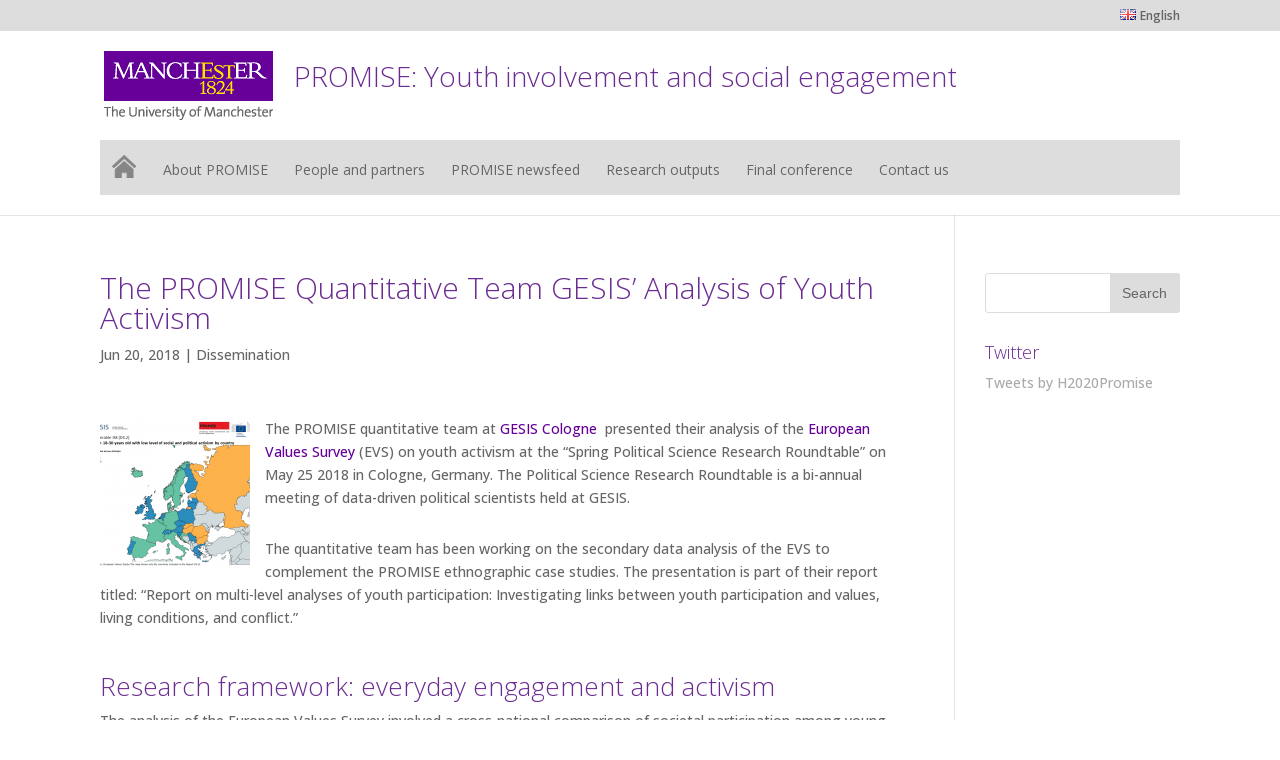

--- FILE ---
content_type: text/html; charset=UTF-8
request_url: http://www.promise.manchester.ac.uk/en/the-promise-quantitative-team-gesis-analysis-of-youth-activism/
body_size: 15306
content:
<!DOCTYPE html>
<!--[if IE 6]>
<html id="ie6" lang="en-GB">
<![endif]-->
<!--[if IE 7]>
<html id="ie7" lang="en-GB">
<![endif]-->
<!--[if IE 8]>
<html id="ie8" lang="en-GB">
<![endif]-->
<!--[if !(IE 6) | !(IE 7) | !(IE 8)  ]><!-->
<html lang="en-GB">
<!--<![endif]-->
<head>
	<meta charset="UTF-8" />
	<title>The PROMISE Quantitative Team GESIS’ Analysis of Youth Activism - PROMISE: Youth involvement and social engagement</title>
			
	<meta http-equiv="X-UA-Compatible" content="IE=edge">
	<link rel="pingback" href="http://www.promise.manchester.ac.uk/xmlrpc.php" />

		<!--[if lt IE 9]>
	<script src="http://www.promise.manchester.ac.uk/wp-content/themes/Divi/js/html5.js" type="text/javascript"></script>
	<![endif]-->

	<script type="text/javascript">
		document.documentElement.className = 'js';
	</script>

	<meta name='robots' content='index, follow, max-image-preview:large, max-snippet:-1, max-video-preview:-1' />

	<!-- This site is optimized with the Yoast SEO plugin v26.7 - https://yoast.com/wordpress/plugins/seo/ -->
	<title>The PROMISE Quantitative Team GESIS’ Analysis of Youth Activism - PROMISE: Youth involvement and social engagement</title>
	<link rel="canonical" href="https://www.promise.manchester.ac.uk/en/the-promise-quantitative-team-gesis-analysis-of-youth-activism/" />
	<meta property="og:locale" content="en_GB" />
	<meta property="og:type" content="article" />
	<meta property="og:title" content="The PROMISE Quantitative Team GESIS’ Analysis of Youth Activism - PROMISE: Youth involvement and social engagement" />
	<meta property="og:description" content="The PROMISE quantitative team at GESIS Cologne  presented their analysis of the European Values Survey (EVS) on youth activism at the “Spring Political Science Research Roundtable” on May 25 2018 in Cologne, Germany. The Political Science Research Roundtable is a bi-annual meeting of data-driven political scientists held at GESIS. The quantitative team has been working on [&hellip;]" />
	<meta property="og:url" content="https://www.promise.manchester.ac.uk/en/the-promise-quantitative-team-gesis-analysis-of-youth-activism/" />
	<meta property="og:site_name" content="PROMISE: Youth involvement and social engagement" />
	<meta property="article:published_time" content="2018-06-20T11:19:19+00:00" />
	<meta property="og:image" content="http://www.promise.manchester.ac.uk/wp-content/uploads/2018/06/Gesis-youth-activism-EVS-map-150x150.png" />
	<meta name="author" content="Necla Acik" />
	<meta name="twitter:card" content="summary_large_image" />
	<meta name="twitter:label1" content="Written by" />
	<meta name="twitter:data1" content="Necla Acik" />
	<meta name="twitter:label2" content="Estimated reading time" />
	<meta name="twitter:data2" content="2 minutes" />
	<script type="application/ld+json" class="yoast-schema-graph">{"@context":"https://schema.org","@graph":[{"@type":"Article","@id":"https://www.promise.manchester.ac.uk/en/the-promise-quantitative-team-gesis-analysis-of-youth-activism/#article","isPartOf":{"@id":"https://www.promise.manchester.ac.uk/en/the-promise-quantitative-team-gesis-analysis-of-youth-activism/"},"author":{"name":"Necla Acik","@id":"https://www.promise.manchester.ac.uk/en/home-page/#/schema/person/268d444557684668e968574358e16dde"},"headline":"The PROMISE Quantitative Team GESIS’ Analysis of Youth Activism","datePublished":"2018-06-20T11:19:19+00:00","mainEntityOfPage":{"@id":"https://www.promise.manchester.ac.uk/en/the-promise-quantitative-team-gesis-analysis-of-youth-activism/"},"wordCount":455,"image":{"@id":"https://www.promise.manchester.ac.uk/en/the-promise-quantitative-team-gesis-analysis-of-youth-activism/#primaryimage"},"thumbnailUrl":"https://www.promise.manchester.ac.uk/wp-content/uploads/2018/06/Gesis-youth-activism-EVS-map-150x150.png","keywords":["Dissemination","European Values Survey","EVS","GESIS","Horizon2020","Quantitative","youth activism","Youth engagement"],"articleSection":["Dissemination"],"inLanguage":"en-GB"},{"@type":"WebPage","@id":"https://www.promise.manchester.ac.uk/en/the-promise-quantitative-team-gesis-analysis-of-youth-activism/","url":"https://www.promise.manchester.ac.uk/en/the-promise-quantitative-team-gesis-analysis-of-youth-activism/","name":"The PROMISE Quantitative Team GESIS’ Analysis of Youth Activism - PROMISE: Youth involvement and social engagement","isPartOf":{"@id":"https://www.promise.manchester.ac.uk/en/home-page/#website"},"primaryImageOfPage":{"@id":"https://www.promise.manchester.ac.uk/en/the-promise-quantitative-team-gesis-analysis-of-youth-activism/#primaryimage"},"image":{"@id":"https://www.promise.manchester.ac.uk/en/the-promise-quantitative-team-gesis-analysis-of-youth-activism/#primaryimage"},"thumbnailUrl":"https://www.promise.manchester.ac.uk/wp-content/uploads/2018/06/Gesis-youth-activism-EVS-map-150x150.png","datePublished":"2018-06-20T11:19:19+00:00","author":{"@id":"https://www.promise.manchester.ac.uk/en/home-page/#/schema/person/268d444557684668e968574358e16dde"},"breadcrumb":{"@id":"https://www.promise.manchester.ac.uk/en/the-promise-quantitative-team-gesis-analysis-of-youth-activism/#breadcrumb"},"inLanguage":"en-GB","potentialAction":[{"@type":"ReadAction","target":["https://www.promise.manchester.ac.uk/en/the-promise-quantitative-team-gesis-analysis-of-youth-activism/"]}]},{"@type":"ImageObject","inLanguage":"en-GB","@id":"https://www.promise.manchester.ac.uk/en/the-promise-quantitative-team-gesis-analysis-of-youth-activism/#primaryimage","url":"https://www.promise.manchester.ac.uk/wp-content/uploads/2018/06/Gesis-youth-activism-EVS-map-150x150.png","contentUrl":"https://www.promise.manchester.ac.uk/wp-content/uploads/2018/06/Gesis-youth-activism-EVS-map-150x150.png"},{"@type":"BreadcrumbList","@id":"https://www.promise.manchester.ac.uk/en/the-promise-quantitative-team-gesis-analysis-of-youth-activism/#breadcrumb","itemListElement":[{"@type":"ListItem","position":1,"name":"Home","item":"https://www.promise.manchester.ac.uk/en/home-page/"},{"@type":"ListItem","position":2,"name":"The PROMISE Quantitative Team GESIS’ Analysis of Youth Activism"}]},{"@type":"WebSite","@id":"https://www.promise.manchester.ac.uk/en/home-page/#website","url":"https://www.promise.manchester.ac.uk/en/home-page/","name":"PROMISE: Youth involvement and social engagement","description":"","potentialAction":[{"@type":"SearchAction","target":{"@type":"EntryPoint","urlTemplate":"https://www.promise.manchester.ac.uk/en/home-page/?s={search_term_string}"},"query-input":{"@type":"PropertyValueSpecification","valueRequired":true,"valueName":"search_term_string"}}],"inLanguage":"en-GB"},{"@type":"Person","@id":"https://www.promise.manchester.ac.uk/en/home-page/#/schema/person/268d444557684668e968574358e16dde","name":"Necla Acik","image":{"@type":"ImageObject","inLanguage":"en-GB","@id":"https://www.promise.manchester.ac.uk/en/home-page/#/schema/person/image/","url":"https://secure.gravatar.com/avatar/30d1f09c0521673aed4737455a6579e4a0c7e7670fcfbc78214a4efb85e2dfe7?s=96&d=mm&r=g","contentUrl":"https://secure.gravatar.com/avatar/30d1f09c0521673aed4737455a6579e4a0c7e7670fcfbc78214a4efb85e2dfe7?s=96&d=mm&r=g","caption":"Necla Acik"},"url":"https://www.promise.manchester.ac.uk/en/author/msrafna2/"}]}</script>
	<!-- / Yoast SEO plugin. -->


<link rel='dns-prefetch' href='//secure.gravatar.com' />
<link rel='dns-prefetch' href='//stats.wp.com' />
<link rel='dns-prefetch' href='//fonts.googleapis.com' />
<link rel='dns-prefetch' href='//v0.wordpress.com' />
<link rel="alternate" type="application/rss+xml" title="PROMISE: Youth involvement and social engagement &raquo; Feed" href="https://www.promise.manchester.ac.uk/en/feed/" />
<link rel="alternate" type="application/rss+xml" title="PROMISE: Youth involvement and social engagement &raquo; Comments Feed" href="https://www.promise.manchester.ac.uk/en/comments/feed/" />
<link rel="alternate" type="application/rss+xml" title="PROMISE: Youth involvement and social engagement &raquo; The PROMISE Quantitative Team GESIS’ Analysis of Youth Activism Comments Feed" href="https://www.promise.manchester.ac.uk/en/the-promise-quantitative-team-gesis-analysis-of-youth-activism/feed/" />
<link rel="alternate" title="oEmbed (JSON)" type="application/json+oembed" href="https://www.promise.manchester.ac.uk/wp-json/oembed/1.0/embed?url=https%3A%2F%2Fwww.promise.manchester.ac.uk%2Fen%2Fthe-promise-quantitative-team-gesis-analysis-of-youth-activism%2F&#038;lang=en" />
<link rel="alternate" title="oEmbed (XML)" type="text/xml+oembed" href="https://www.promise.manchester.ac.uk/wp-json/oembed/1.0/embed?url=https%3A%2F%2Fwww.promise.manchester.ac.uk%2Fen%2Fthe-promise-quantitative-team-gesis-analysis-of-youth-activism%2F&#038;format=xml&#038;lang=en" />
		<!-- This site uses the Google Analytics by MonsterInsights plugin v9.11.1 - Using Analytics tracking - https://www.monsterinsights.com/ -->
		<!-- Note: MonsterInsights is not currently configured on this site. The site owner needs to authenticate with Google Analytics in the MonsterInsights settings panel. -->
					<!-- No tracking code set -->
				<!-- / Google Analytics by MonsterInsights -->
		<meta content="Divi UoM V3.1 v.1.1" name="generator"/><style id='wp-img-auto-sizes-contain-inline-css' type='text/css'>
img:is([sizes=auto i],[sizes^="auto," i]){contain-intrinsic-size:3000px 1500px}
/*# sourceURL=wp-img-auto-sizes-contain-inline-css */
</style>
<link rel='stylesheet' id='twb-open-sans-css' href='https://fonts.googleapis.com/css?family=Open+Sans%3A300%2C400%2C500%2C600%2C700%2C800&#038;display=swap&#038;ver=f86769dd447d13284e06816c497c3f88' type='text/css' media='all' />
<link rel='stylesheet' id='twb-global-css' href='http://www.promise.manchester.ac.uk/wp-content/plugins/wd-instagram-feed/booster/assets/css/global.css?ver=1.0.0' type='text/css' media='all' />
<style id='wp-emoji-styles-inline-css' type='text/css'>

	img.wp-smiley, img.emoji {
		display: inline !important;
		border: none !important;
		box-shadow: none !important;
		height: 1em !important;
		width: 1em !important;
		margin: 0 0.07em !important;
		vertical-align: -0.1em !important;
		background: none !important;
		padding: 0 !important;
	}
/*# sourceURL=wp-emoji-styles-inline-css */
</style>
<style id='wp-block-library-inline-css' type='text/css'>
:root{--wp-block-synced-color:#7a00df;--wp-block-synced-color--rgb:122,0,223;--wp-bound-block-color:var(--wp-block-synced-color);--wp-editor-canvas-background:#ddd;--wp-admin-theme-color:#007cba;--wp-admin-theme-color--rgb:0,124,186;--wp-admin-theme-color-darker-10:#006ba1;--wp-admin-theme-color-darker-10--rgb:0,107,160.5;--wp-admin-theme-color-darker-20:#005a87;--wp-admin-theme-color-darker-20--rgb:0,90,135;--wp-admin-border-width-focus:2px}@media (min-resolution:192dpi){:root{--wp-admin-border-width-focus:1.5px}}.wp-element-button{cursor:pointer}:root .has-very-light-gray-background-color{background-color:#eee}:root .has-very-dark-gray-background-color{background-color:#313131}:root .has-very-light-gray-color{color:#eee}:root .has-very-dark-gray-color{color:#313131}:root .has-vivid-green-cyan-to-vivid-cyan-blue-gradient-background{background:linear-gradient(135deg,#00d084,#0693e3)}:root .has-purple-crush-gradient-background{background:linear-gradient(135deg,#34e2e4,#4721fb 50%,#ab1dfe)}:root .has-hazy-dawn-gradient-background{background:linear-gradient(135deg,#faaca8,#dad0ec)}:root .has-subdued-olive-gradient-background{background:linear-gradient(135deg,#fafae1,#67a671)}:root .has-atomic-cream-gradient-background{background:linear-gradient(135deg,#fdd79a,#004a59)}:root .has-nightshade-gradient-background{background:linear-gradient(135deg,#330968,#31cdcf)}:root .has-midnight-gradient-background{background:linear-gradient(135deg,#020381,#2874fc)}:root{--wp--preset--font-size--normal:16px;--wp--preset--font-size--huge:42px}.has-regular-font-size{font-size:1em}.has-larger-font-size{font-size:2.625em}.has-normal-font-size{font-size:var(--wp--preset--font-size--normal)}.has-huge-font-size{font-size:var(--wp--preset--font-size--huge)}.has-text-align-center{text-align:center}.has-text-align-left{text-align:left}.has-text-align-right{text-align:right}.has-fit-text{white-space:nowrap!important}#end-resizable-editor-section{display:none}.aligncenter{clear:both}.items-justified-left{justify-content:flex-start}.items-justified-center{justify-content:center}.items-justified-right{justify-content:flex-end}.items-justified-space-between{justify-content:space-between}.screen-reader-text{border:0;clip-path:inset(50%);height:1px;margin:-1px;overflow:hidden;padding:0;position:absolute;width:1px;word-wrap:normal!important}.screen-reader-text:focus{background-color:#ddd;clip-path:none;color:#444;display:block;font-size:1em;height:auto;left:5px;line-height:normal;padding:15px 23px 14px;text-decoration:none;top:5px;width:auto;z-index:100000}html :where(.has-border-color){border-style:solid}html :where([style*=border-top-color]){border-top-style:solid}html :where([style*=border-right-color]){border-right-style:solid}html :where([style*=border-bottom-color]){border-bottom-style:solid}html :where([style*=border-left-color]){border-left-style:solid}html :where([style*=border-width]){border-style:solid}html :where([style*=border-top-width]){border-top-style:solid}html :where([style*=border-right-width]){border-right-style:solid}html :where([style*=border-bottom-width]){border-bottom-style:solid}html :where([style*=border-left-width]){border-left-style:solid}html :where(img[class*=wp-image-]){height:auto;max-width:100%}:where(figure){margin:0 0 1em}html :where(.is-position-sticky){--wp-admin--admin-bar--position-offset:var(--wp-admin--admin-bar--height,0px)}@media screen and (max-width:600px){html :where(.is-position-sticky){--wp-admin--admin-bar--position-offset:0px}}

/*# sourceURL=wp-block-library-inline-css */
</style><style id='global-styles-inline-css' type='text/css'>
:root{--wp--preset--aspect-ratio--square: 1;--wp--preset--aspect-ratio--4-3: 4/3;--wp--preset--aspect-ratio--3-4: 3/4;--wp--preset--aspect-ratio--3-2: 3/2;--wp--preset--aspect-ratio--2-3: 2/3;--wp--preset--aspect-ratio--16-9: 16/9;--wp--preset--aspect-ratio--9-16: 9/16;--wp--preset--color--black: #000000;--wp--preset--color--cyan-bluish-gray: #abb8c3;--wp--preset--color--white: #ffffff;--wp--preset--color--pale-pink: #f78da7;--wp--preset--color--vivid-red: #cf2e2e;--wp--preset--color--luminous-vivid-orange: #ff6900;--wp--preset--color--luminous-vivid-amber: #fcb900;--wp--preset--color--light-green-cyan: #7bdcb5;--wp--preset--color--vivid-green-cyan: #00d084;--wp--preset--color--pale-cyan-blue: #8ed1fc;--wp--preset--color--vivid-cyan-blue: #0693e3;--wp--preset--color--vivid-purple: #9b51e0;--wp--preset--gradient--vivid-cyan-blue-to-vivid-purple: linear-gradient(135deg,rgb(6,147,227) 0%,rgb(155,81,224) 100%);--wp--preset--gradient--light-green-cyan-to-vivid-green-cyan: linear-gradient(135deg,rgb(122,220,180) 0%,rgb(0,208,130) 100%);--wp--preset--gradient--luminous-vivid-amber-to-luminous-vivid-orange: linear-gradient(135deg,rgb(252,185,0) 0%,rgb(255,105,0) 100%);--wp--preset--gradient--luminous-vivid-orange-to-vivid-red: linear-gradient(135deg,rgb(255,105,0) 0%,rgb(207,46,46) 100%);--wp--preset--gradient--very-light-gray-to-cyan-bluish-gray: linear-gradient(135deg,rgb(238,238,238) 0%,rgb(169,184,195) 100%);--wp--preset--gradient--cool-to-warm-spectrum: linear-gradient(135deg,rgb(74,234,220) 0%,rgb(151,120,209) 20%,rgb(207,42,186) 40%,rgb(238,44,130) 60%,rgb(251,105,98) 80%,rgb(254,248,76) 100%);--wp--preset--gradient--blush-light-purple: linear-gradient(135deg,rgb(255,206,236) 0%,rgb(152,150,240) 100%);--wp--preset--gradient--blush-bordeaux: linear-gradient(135deg,rgb(254,205,165) 0%,rgb(254,45,45) 50%,rgb(107,0,62) 100%);--wp--preset--gradient--luminous-dusk: linear-gradient(135deg,rgb(255,203,112) 0%,rgb(199,81,192) 50%,rgb(65,88,208) 100%);--wp--preset--gradient--pale-ocean: linear-gradient(135deg,rgb(255,245,203) 0%,rgb(182,227,212) 50%,rgb(51,167,181) 100%);--wp--preset--gradient--electric-grass: linear-gradient(135deg,rgb(202,248,128) 0%,rgb(113,206,126) 100%);--wp--preset--gradient--midnight: linear-gradient(135deg,rgb(2,3,129) 0%,rgb(40,116,252) 100%);--wp--preset--font-size--small: 13px;--wp--preset--font-size--medium: 20px;--wp--preset--font-size--large: 36px;--wp--preset--font-size--x-large: 42px;--wp--preset--spacing--20: 0.44rem;--wp--preset--spacing--30: 0.67rem;--wp--preset--spacing--40: 1rem;--wp--preset--spacing--50: 1.5rem;--wp--preset--spacing--60: 2.25rem;--wp--preset--spacing--70: 3.38rem;--wp--preset--spacing--80: 5.06rem;--wp--preset--shadow--natural: 6px 6px 9px rgba(0, 0, 0, 0.2);--wp--preset--shadow--deep: 12px 12px 50px rgba(0, 0, 0, 0.4);--wp--preset--shadow--sharp: 6px 6px 0px rgba(0, 0, 0, 0.2);--wp--preset--shadow--outlined: 6px 6px 0px -3px rgb(255, 255, 255), 6px 6px rgb(0, 0, 0);--wp--preset--shadow--crisp: 6px 6px 0px rgb(0, 0, 0);}:where(.is-layout-flex){gap: 0.5em;}:where(.is-layout-grid){gap: 0.5em;}body .is-layout-flex{display: flex;}.is-layout-flex{flex-wrap: wrap;align-items: center;}.is-layout-flex > :is(*, div){margin: 0;}body .is-layout-grid{display: grid;}.is-layout-grid > :is(*, div){margin: 0;}:where(.wp-block-columns.is-layout-flex){gap: 2em;}:where(.wp-block-columns.is-layout-grid){gap: 2em;}:where(.wp-block-post-template.is-layout-flex){gap: 1.25em;}:where(.wp-block-post-template.is-layout-grid){gap: 1.25em;}.has-black-color{color: var(--wp--preset--color--black) !important;}.has-cyan-bluish-gray-color{color: var(--wp--preset--color--cyan-bluish-gray) !important;}.has-white-color{color: var(--wp--preset--color--white) !important;}.has-pale-pink-color{color: var(--wp--preset--color--pale-pink) !important;}.has-vivid-red-color{color: var(--wp--preset--color--vivid-red) !important;}.has-luminous-vivid-orange-color{color: var(--wp--preset--color--luminous-vivid-orange) !important;}.has-luminous-vivid-amber-color{color: var(--wp--preset--color--luminous-vivid-amber) !important;}.has-light-green-cyan-color{color: var(--wp--preset--color--light-green-cyan) !important;}.has-vivid-green-cyan-color{color: var(--wp--preset--color--vivid-green-cyan) !important;}.has-pale-cyan-blue-color{color: var(--wp--preset--color--pale-cyan-blue) !important;}.has-vivid-cyan-blue-color{color: var(--wp--preset--color--vivid-cyan-blue) !important;}.has-vivid-purple-color{color: var(--wp--preset--color--vivid-purple) !important;}.has-black-background-color{background-color: var(--wp--preset--color--black) !important;}.has-cyan-bluish-gray-background-color{background-color: var(--wp--preset--color--cyan-bluish-gray) !important;}.has-white-background-color{background-color: var(--wp--preset--color--white) !important;}.has-pale-pink-background-color{background-color: var(--wp--preset--color--pale-pink) !important;}.has-vivid-red-background-color{background-color: var(--wp--preset--color--vivid-red) !important;}.has-luminous-vivid-orange-background-color{background-color: var(--wp--preset--color--luminous-vivid-orange) !important;}.has-luminous-vivid-amber-background-color{background-color: var(--wp--preset--color--luminous-vivid-amber) !important;}.has-light-green-cyan-background-color{background-color: var(--wp--preset--color--light-green-cyan) !important;}.has-vivid-green-cyan-background-color{background-color: var(--wp--preset--color--vivid-green-cyan) !important;}.has-pale-cyan-blue-background-color{background-color: var(--wp--preset--color--pale-cyan-blue) !important;}.has-vivid-cyan-blue-background-color{background-color: var(--wp--preset--color--vivid-cyan-blue) !important;}.has-vivid-purple-background-color{background-color: var(--wp--preset--color--vivid-purple) !important;}.has-black-border-color{border-color: var(--wp--preset--color--black) !important;}.has-cyan-bluish-gray-border-color{border-color: var(--wp--preset--color--cyan-bluish-gray) !important;}.has-white-border-color{border-color: var(--wp--preset--color--white) !important;}.has-pale-pink-border-color{border-color: var(--wp--preset--color--pale-pink) !important;}.has-vivid-red-border-color{border-color: var(--wp--preset--color--vivid-red) !important;}.has-luminous-vivid-orange-border-color{border-color: var(--wp--preset--color--luminous-vivid-orange) !important;}.has-luminous-vivid-amber-border-color{border-color: var(--wp--preset--color--luminous-vivid-amber) !important;}.has-light-green-cyan-border-color{border-color: var(--wp--preset--color--light-green-cyan) !important;}.has-vivid-green-cyan-border-color{border-color: var(--wp--preset--color--vivid-green-cyan) !important;}.has-pale-cyan-blue-border-color{border-color: var(--wp--preset--color--pale-cyan-blue) !important;}.has-vivid-cyan-blue-border-color{border-color: var(--wp--preset--color--vivid-cyan-blue) !important;}.has-vivid-purple-border-color{border-color: var(--wp--preset--color--vivid-purple) !important;}.has-vivid-cyan-blue-to-vivid-purple-gradient-background{background: var(--wp--preset--gradient--vivid-cyan-blue-to-vivid-purple) !important;}.has-light-green-cyan-to-vivid-green-cyan-gradient-background{background: var(--wp--preset--gradient--light-green-cyan-to-vivid-green-cyan) !important;}.has-luminous-vivid-amber-to-luminous-vivid-orange-gradient-background{background: var(--wp--preset--gradient--luminous-vivid-amber-to-luminous-vivid-orange) !important;}.has-luminous-vivid-orange-to-vivid-red-gradient-background{background: var(--wp--preset--gradient--luminous-vivid-orange-to-vivid-red) !important;}.has-very-light-gray-to-cyan-bluish-gray-gradient-background{background: var(--wp--preset--gradient--very-light-gray-to-cyan-bluish-gray) !important;}.has-cool-to-warm-spectrum-gradient-background{background: var(--wp--preset--gradient--cool-to-warm-spectrum) !important;}.has-blush-light-purple-gradient-background{background: var(--wp--preset--gradient--blush-light-purple) !important;}.has-blush-bordeaux-gradient-background{background: var(--wp--preset--gradient--blush-bordeaux) !important;}.has-luminous-dusk-gradient-background{background: var(--wp--preset--gradient--luminous-dusk) !important;}.has-pale-ocean-gradient-background{background: var(--wp--preset--gradient--pale-ocean) !important;}.has-electric-grass-gradient-background{background: var(--wp--preset--gradient--electric-grass) !important;}.has-midnight-gradient-background{background: var(--wp--preset--gradient--midnight) !important;}.has-small-font-size{font-size: var(--wp--preset--font-size--small) !important;}.has-medium-font-size{font-size: var(--wp--preset--font-size--medium) !important;}.has-large-font-size{font-size: var(--wp--preset--font-size--large) !important;}.has-x-large-font-size{font-size: var(--wp--preset--font-size--x-large) !important;}
/*# sourceURL=global-styles-inline-css */
</style>

<style id='classic-theme-styles-inline-css' type='text/css'>
/*! This file is auto-generated */
.wp-block-button__link{color:#fff;background-color:#32373c;border-radius:9999px;box-shadow:none;text-decoration:none;padding:calc(.667em + 2px) calc(1.333em + 2px);font-size:1.125em}.wp-block-file__button{background:#32373c;color:#fff;text-decoration:none}
/*# sourceURL=/wp-includes/css/classic-themes.min.css */
</style>
<link rel='stylesheet' id='divi-parent-style-css' href='http://www.promise.manchester.ac.uk/wp-content/themes/Divi/style.css?ver=f86769dd447d13284e06816c497c3f88' type='text/css' media='all' />
<link rel='stylesheet' id='divi-fonts-css' href='http://fonts.googleapis.com/css?family=Open+Sans:300italic,400italic,600italic,700italic,800italic,400,300,600,700,800&#038;subset=latin,latin-ext' type='text/css' media='all' />
<link rel='stylesheet' id='divi-style-css' href='http://www.promise.manchester.ac.uk/wp-content/themes/divi-uom-v3.1/style.css?ver=3.0.47' type='text/css' media='all' />
<link rel='stylesheet' id='et-shortcodes-css-css' href='http://www.promise.manchester.ac.uk/wp-content/themes/Divi/epanel/shortcodes/css/shortcodes.css?ver=3.0.47' type='text/css' media='all' />
<link rel='stylesheet' id='et-shortcodes-responsive-css-css' href='http://www.promise.manchester.ac.uk/wp-content/themes/Divi/epanel/shortcodes/css/shortcodes_responsive.css?ver=3.0.47' type='text/css' media='all' />
<link rel='stylesheet' id='magnific-popup-css' href='http://www.promise.manchester.ac.uk/wp-content/themes/Divi/includes/builder/styles/magnific_popup.css?ver=3.0.47' type='text/css' media='all' />
<script type="text/javascript" src="http://www.promise.manchester.ac.uk/wp-includes/js/jquery/jquery.min.js?ver=3.7.1" id="jquery-core-js"></script>
<script type="text/javascript" src="http://www.promise.manchester.ac.uk/wp-includes/js/jquery/jquery-migrate.min.js?ver=3.4.1" id="jquery-migrate-js"></script>
<script type="text/javascript" src="http://www.promise.manchester.ac.uk/wp-content/plugins/wd-instagram-feed/booster/assets/js/circle-progress.js?ver=1.2.2" id="twb-circle-js"></script>
<script type="text/javascript" id="twb-global-js-extra">
/* <![CDATA[ */
var twb = {"nonce":"b134542292","ajax_url":"https://www.promise.manchester.ac.uk/wp-admin/admin-ajax.php","plugin_url":"http://www.promise.manchester.ac.uk/wp-content/plugins/wd-instagram-feed/booster","href":"https://www.promise.manchester.ac.uk/wp-admin/admin.php?page=twb_instagram-feed"};
var twb = {"nonce":"b134542292","ajax_url":"https://www.promise.manchester.ac.uk/wp-admin/admin-ajax.php","plugin_url":"http://www.promise.manchester.ac.uk/wp-content/plugins/wd-instagram-feed/booster","href":"https://www.promise.manchester.ac.uk/wp-admin/admin.php?page=twb_instagram-feed"};
//# sourceURL=twb-global-js-extra
/* ]]> */
</script>
<script type="text/javascript" src="http://www.promise.manchester.ac.uk/wp-content/plugins/wd-instagram-feed/booster/assets/js/global.js?ver=1.0.0" id="twb-global-js"></script>
<link rel="https://api.w.org/" href="https://www.promise.manchester.ac.uk/wp-json/" /><link rel="alternate" title="JSON" type="application/json" href="https://www.promise.manchester.ac.uk/wp-json/wp/v2/posts/1262" /><link rel="EditURI" type="application/rsd+xml" title="RSD" href="https://www.promise.manchester.ac.uk/xmlrpc.php?rsd" />

<link rel='shortlink' href='https://wp.me/p7Lnr2-km' />
	<style>img#wpstats{display:none}</style>
		<!-- Google Tag Manager -->
<script>(function(w,d,s,l,i){w[l]=w[l]||[];w[l].push({'gtm.start':
new Date().getTime(),event:'gtm.js'});var f=d.getElementsByTagName(s)[0],
j=d.createElement(s),dl=l!='dataLayer'?'&l='+l:'';j.async=true;j.src=
'https://www.googletagmanager.com/gtm.js?id='+i+dl;f.parentNode.insertBefore(j,f);
})(window,document,'script','dataLayer','GTM-ML45FLF');</script>
<!-- End Google Tag Manager -->


<meta name="google-site-verification" content="sF_vwJAxPGSsqmc7cKFFyDplYsqpLbq5FIb5wkjtstA" /><meta name="viewport" content="width=device-width, initial-scale=1.0, maximum-scale=1.0, user-scalable=0" />		<style id="theme-customizer-css">
																	a { color: #660099; }
											.nav li ul { border-color: #ffffff; }
							#top-header, #et-secondary-nav li ul { background-color: #dddddd; }
							#et-secondary-nav li ul { background-color: #ffffff; }
						#top-header, #top-header a { color: #666666; }
									.et_header_style_centered .mobile_nav .select_page, .et_header_style_split .mobile_nav .select_page, .et_nav_text_color_light #top-menu > li > a, .et_nav_text_color_dark #top-menu > li > a, #top-menu a, .et_mobile_menu li a, .et_nav_text_color_light .et_mobile_menu li a, .et_nav_text_color_dark .et_mobile_menu li a, #et_search_icon:before, .et_search_form_container input, span.et_close_search_field:after, #et-top-navigation .et-cart-info { color: #666666; }
			.et_search_form_container input::-moz-placeholder { color: #666666; }
			.et_search_form_container input::-webkit-input-placeholder { color: #666666; }
			.et_search_form_container input:-ms-input-placeholder { color: #666666; }
								
		
					#top-menu li.current-menu-ancestor > a, #top-menu li.current-menu-item > a,
			.et_color_scheme_red #top-menu li.current-menu-ancestor > a, .et_color_scheme_red #top-menu li.current-menu-item > a,
			.et_color_scheme_pink #top-menu li.current-menu-ancestor > a, .et_color_scheme_pink #top-menu li.current-menu-item > a,
			.et_color_scheme_orange #top-menu li.current-menu-ancestor > a, .et_color_scheme_orange #top-menu li.current-menu-item > a,
			.et_color_scheme_green #top-menu li.current-menu-ancestor > a, .et_color_scheme_green #top-menu li.current-menu-item > a { color: #660099; }
									#footer-widgets .footer-widget a,
			#footer-widgets .footer-widget li a,
			#footer-widgets .footer-widget li a:hover { color: #aaaaaa; }
							.footer-widget { color: #aaaaaa; }
							#main-footer .footer-widget h4 { color: #ffffff; }
							.footer-widget li:before { border-color: #ffffff; }
						#et-footer-nav { background-color: #1d1d1d; }#et-footer-nav .bottom-nav li.current-menu-item a { color: #ffffff; }									body .et_pb_button,
			.woocommerce a.button.alt, .woocommerce-page a.button.alt, .woocommerce button.button.alt, .woocommerce-page button.button.alt, .woocommerce input.button.alt, .woocommerce-page input.button.alt, .woocommerce #respond input#submit.alt, .woocommerce-page #respond input#submit.alt, .woocommerce #content input.button.alt, .woocommerce-page #content input.button.alt,
			.woocommerce a.button, .woocommerce-page a.button, .woocommerce button.button, .woocommerce-page button.button, .woocommerce input.button, .woocommerce-page input.button, .woocommerce #respond input#submit, .woocommerce-page #respond input#submit, .woocommerce #content input.button, .woocommerce-page #content input.button, .woocommerce-message a.button.wc-forward
			{
													background: #6b2c91;
																	border-color: #6b2c91;
																			}
			body.et_pb_button_helper_class .et_pb_button,
			.woocommerce.et_pb_button_helper_class a.button.alt, .woocommerce-page.et_pb_button_helper_class a.button.alt, .woocommerce.et_pb_button_helper_class button.button.alt, .woocommerce-page.et_pb_button_helper_class button.button.alt, .woocommerce.et_pb_button_helper_class input.button.alt, .woocommerce-page.et_pb_button_helper_class input.button.alt, .woocommerce.et_pb_button_helper_class #respond input#submit.alt, .woocommerce-page.et_pb_button_helper_class #respond input#submit.alt, .woocommerce.et_pb_button_helper_class #content input.button.alt, .woocommerce-page.et_pb_button_helper_class #content input.button.alt,
			.woocommerce.et_pb_button_helper_class a.button, .woocommerce-page.et_pb_button_helper_class a.button, .woocommerce.et_pb_button_helper_class button.button, .woocommerce-page.et_pb_button_helper_class button.button, .woocommerce.et_pb_button_helper_class input.button, .woocommerce-page.et_pb_button_helper_class input.button, .woocommerce.et_pb_button_helper_class #respond input#submit, .woocommerce-page.et_pb_button_helper_class #respond input#submit, .woocommerce.et_pb_button_helper_class #content input.button, .woocommerce-page.et_pb_button_helper_class #content input.button {
							}
									body .et_pb_button:hover,
			.woocommerce a.button.alt:hover, .woocommerce-page a.button.alt:hover, .woocommerce button.button.alt:hover, .woocommerce-page button.button.alt:hover, .woocommerce input.button.alt:hover, .woocommerce-page input.button.alt:hover, .woocommerce #respond input#submit.alt:hover, .woocommerce-page #respond input#submit.alt:hover, .woocommerce #content input.button.alt:hover, .woocommerce-page #content input.button.alt:hover,
			.woocommerce a.button:hover, .woocommerce-page a.button:hover, .woocommerce button.button:hover, .woocommerce-page button.button:hover, .woocommerce input.button:hover, .woocommerce-page input.button:hover, .woocommerce #respond input#submit:hover, .woocommerce-page #respond input#submit:hover, .woocommerce #content input.button:hover, .woocommerce-page #content input.button:hover
			{
													background: #6b2c91 !important;
													border-color: #6b2c91 !important;
															}
		
		
																														
		@media only screen and ( min-width: 981px ) {
																																																				.et-fixed-header#top-header, .et-fixed-header#top-header #et-secondary-nav li ul { background-color: #dddddd; }
																.et-fixed-header #top-menu a, .et-fixed-header #et_search_icon:before, .et-fixed-header #et_top_search .et-search-form input, .et-fixed-header .et_search_form_container input, .et-fixed-header .et_close_search_field:after, .et-fixed-header #et-top-navigation .et-cart-info { color: #666666 !important; }
				.et-fixed-header .et_search_form_container input::-moz-placeholder { color: #666666 !important; }
				.et-fixed-header .et_search_form_container input::-webkit-input-placeholder { color: #666666 !important; }
				.et-fixed-header .et_search_form_container input:-ms-input-placeholder { color: #666666 !important; }
										.et-fixed-header #top-menu li.current-menu-ancestor > a,
				.et-fixed-header #top-menu li.current-menu-item > a { color: #660099 !important; }
										.et-fixed-header#top-header a { color: #666666; }
			
					}
					@media only screen and ( min-width: 1350px) {
				.et_pb_row { padding: 27px 0; }
				.et_pb_section { padding: 54px 0; }
				.single.et_pb_pagebuilder_layout.et_full_width_page .et_post_meta_wrapper { padding-top: 81px; }
				.et_pb_section.et_pb_section_first { padding-top: inherit; }
				.et_pb_fullwidth_section { padding: 0; }
			}
		
		@media only screen and ( max-width: 980px ) {
																				}
		@media only screen and ( max-width: 767px ) {
														}
	</style>

	
	
	
	<style id="module-customizer-css">
			</style>

	<link rel="shortcut icon" href="http://www.manchester.ac.uk/medialibrary/images/corporate/favicon.ico" />		<style type="text/css" id="wp-custom-css">
			@import url("http://humassets.manchester.ac.uk/wordpress/diviV2.4.6.2/theme_options-override_css/divi_uom_v3.1_options.css");

.et_pb_slide_0 .et_pb_slide_description p {
display: inline-block; 
padding: 5px 5px 5px 5px;
 }

.et_pb_text p {
padding-bottom: 1em;}

.et_pb_text ul, .et_pb_text ol { margin: 1em 2em 1em 2em; }
.et_pb_text li { margin-top: 16px; }

.et_pb_text ul>li {
    /*padding-bottom: 0em;*/
}
/* Responsive Styles Desktop Only */
@media all and (min-width: 981px) {	/* Fluid Grid */
.et_pb_section {
		padding: 0 0;
	}
}

.et_pb_column_3_4 .et_pb_row_inner {
    padding: 3.735% 0 0 0;
}
.et_pb_text li {
margin-top: 0px;
}
#main-content {
padding-bottom: 1.5em;
}

div.bbp-template-notice, div.indicator-hint {
    background-color: #dddddd;
    border-color: #dddddd;
}

#et-secondary-menu {
    visibility: visible;
}		</style>
		</head>
<body class="wp-singular post-template-default single single-post postid-1262 single-format-standard wp-theme-Divi wp-child-theme-divi-uom-v31 et_button_no_icon et_pb_button_helper_class et_non_fixed_nav et_show_nav et_cover_background et_secondary_nav_enabled et_secondary_nav_only_menu et_pb_gutter osx et_pb_gutters3 et_primary_nav_dropdown_animation_fade et_secondary_nav_dropdown_animation_fade et_pb_footer_columns3 et_header_style_left et_right_sidebar et_divi_theme chrome">
	<div id="page-container">

			<div id="top-header">
			<div class="container clearfix">

			
				<div id="et-secondary-menu">
				<ul id="et-secondary-nav" class="menu"><li class="lang-item lang-item-2 lang-item-en current-lang lang-item-first menu-item menu-item-type-custom menu-item-object-custom menu-item-136-en"><a href="https://www.promise.manchester.ac.uk/en/the-promise-quantitative-team-gesis-analysis-of-youth-activism/" hreflang="en-GB" lang="en-GB"><img src="[data-uri]" alt="" width="16" height="11" style="width: 16px; height: 11px;" /><span style="margin-left:0.3em;">English</span></a></li>
</ul>				</div> <!-- #et-secondary-menu -->

			</div> <!-- .container -->
		</div> <!-- #top-header -->
	
		<header id="main-header" data-height-onload="66">
			<div class="container clearfix et_menu_container">
							<div class="logo_container">
					<span class="logo_helper"></span>
					<a href="https://www.promise.manchester.ac.uk/en/home-page/">
						<img src="//assets.manchester.ac.uk/logos/university-1.png" alt="PROMISE: Youth involvement and social engagement" id="logo" />
					</a>
				</div>
<!--BEGIN AUBREY'S EDITS-->
<div id="site-title" class="site-title"><p>PROMISE: Youth involvement and social engagement</p></div>
<!--END AUBREY'S EDITS-->
				<div id="et-top-navigation">
					<nav id="top-menu-nav">
					<ul id="top-menu" class="nav"><li id="menu-item-75" class="menu-item menu-item-type-custom menu-item-object-custom menu-item-75"><a href="/"><img src="http://humassets.manchester.ac.uk/wordpress/divi/images/transparent-tile.png" alt="Link to homepage" id="home-icon"/></a></li>
<li id="menu-item-126" class="menu-item menu-item-type-post_type menu-item-object-page menu-item-126"><a href="https://www.promise.manchester.ac.uk/en/about-promise/">About PROMISE</a></li>
<li id="menu-item-125" class="menu-item menu-item-type-post_type menu-item-object-page menu-item-has-children menu-item-125"><a href="https://www.promise.manchester.ac.uk/en/people/">People and partners</a>
<ul class="sub-menu">
	<li id="menu-item-278" class="menu-item menu-item-type-post_type menu-item-object-page menu-item-278"><a href="https://www.promise.manchester.ac.uk/en/people/european-partners/">European partners</a></li>
	<li id="menu-item-221" class="menu-item menu-item-type-post_type menu-item-object-page menu-item-221"><a href="https://www.promise.manchester.ac.uk/en/people/international-advisory-group/">International Advisory Group</a></li>
</ul>
</li>
<li id="menu-item-121" class="menu-item menu-item-type-post_type menu-item-object-page menu-item-has-children menu-item-121"><a href="https://www.promise.manchester.ac.uk/en/newsfeed/">PROMISE newsfeed</a>
<ul class="sub-menu">
	<li id="menu-item-402" class="menu-item menu-item-type-post_type menu-item-object-page menu-item-402"><a href="https://www.promise.manchester.ac.uk/en/instagram/">PROMISE Instagram feed</a></li>
</ul>
</li>
<li id="menu-item-743" class="menu-item menu-item-type-post_type menu-item-object-page menu-item-has-children menu-item-743"><a href="https://www.promise.manchester.ac.uk/en/research-impact/">Research outputs</a>
<ul class="sub-menu">
	<li id="menu-item-1337" class="menu-item menu-item-type-post_type menu-item-object-page menu-item-1337"><a href="https://www.promise.manchester.ac.uk/en/ethnographic-case-studies/">Ethnographic cases</a></li>
	<li id="menu-item-1336" class="menu-item menu-item-type-post_type menu-item-object-page menu-item-1336"><a href="https://www.promise.manchester.ac.uk/en/quantitative-outputs/">Quantitative outputs</a></li>
	<li id="menu-item-1335" class="menu-item menu-item-type-post_type menu-item-object-page menu-item-1335"><a href="https://www.promise.manchester.ac.uk/en/cluster-analysis/">Cluster analysis</a></li>
	<li id="menu-item-1334" class="menu-item menu-item-type-post_type menu-item-object-page menu-item-1334"><a href="https://www.promise.manchester.ac.uk/en/national-and-european-context-reports/">Background reports</a></li>
	<li id="menu-item-1333" class="menu-item menu-item-type-post_type menu-item-object-page menu-item-1333"><a href="https://www.promise.manchester.ac.uk/en/policy-briefs/">Policy briefs</a></li>
	<li id="menu-item-1331" class="menu-item menu-item-type-post_type menu-item-object-page menu-item-1331"><a href="https://www.promise.manchester.ac.uk/en/other-disseminations/">Other disseminations</a></li>
</ul>
</li>
<li id="menu-item-1603" class="menu-item menu-item-type-post_type menu-item-object-page menu-item-1603"><a href="https://www.promise.manchester.ac.uk/en/final-conference/">Final conference</a></li>
<li id="menu-item-122" class="menu-item menu-item-type-post_type menu-item-object-page menu-item-122"><a href="https://www.promise.manchester.ac.uk/en/contact-us/">Contact us</a></li>
</ul>					</nav>

					
					
					<div id="et_mobile_nav_menu">
				<div class="mobile_nav closed">
					<span class="select_page">Select Page</span>
					<span class="mobile_menu_bar mobile_menu_bar_toggle"></span>
				</div>
			</div>				</div> <!-- #et-top-navigation -->
			</div> <!-- .container -->
			<div class="et_search_outer">
				<div class="container et_search_form_container">
					<form role="search" method="get" class="et-search-form" action="https://www.promise.manchester.ac.uk/en/home-page/">
					<input type="search" class="et-search-field" placeholder="Search &hellip;" value="" name="s" title="Search for:" />					</form>
					<span class="et_close_search_field"></span>
				</div>
			</div>
		</header> <!-- #main-header -->

		<div id="et-main-area">
<div id="main-content">
	<div class="container">
		<div id="content-area" class="clearfix">
			<div id="left-area">
											<article id="post-1262" class="et_pb_post post-1262 post type-post status-publish format-standard hentry category-dissemination tag-dissemination tag-european-values-survey tag-evs tag-gesis tag-horizon2020 tag-quantitative tag-youth-activism tag-youth-engagement">
											<div class="et_post_meta_wrapper">
							<h1 class="entry-title">The PROMISE Quantitative Team GESIS’ Analysis of Youth Activism</h1>

						<p class="post-meta">Jun 20, 2018 | <a href="https://www.promise.manchester.ac.uk/en/category/dissemination/" rel="category tag">Dissemination</a></p>
												</div> <!-- .et_post_meta_wrapper -->
				
					<div class="entry-content">
					<p><img decoding="async" class="alignleft size-thumbnail wp-image-1268" src="https://www.promise.manchester.ac.uk/wp-content/uploads/2018/06/Gesis-youth-activism-EVS-map-150x150.png" alt="European Values Survey: Map of Youth Activism" width="150" height="150" />The PROMISE quantitative team at <a href="https://www.gesis.org/en/en/home/">GESIS Cologne</a>  presented their analysis of the <a href="http://www.europeanvaluesstudy.eu/page/about-evs.html">European Values Survey</a> (EVS) on youth activism at the “Spring Political Science Research Roundtable” on May 25 2018 in Cologne, Germany. The Political Science Research Roundtable is a bi-annual meeting of data-driven political scientists held at GESIS.</p>
<p><span id="more-1262"></span></p>
<p>The quantitative team has been working on the secondary data analysis of the EVS to complement the PROMISE ethnographic case studies. The presentation is part of their report titled: “Report on multi-level analyses of youth participation: Investigating links between youth participation and values, living conditions, and conflict.”</p>
<h2>Research framework: everyday engagement and activism</h2>
<p>The analysis of the European Values Survey involved a cross-national comparison of societal participation among young adults age 18-30. It discussed the different forms of societal participation and protest employed by youth classified broadly into three typologies of everyday engagement and youth activism:</p>
<ol>
<li>a) Low everyday engagement</li>
<li>b) Only attitudinal everyday engagement</li>
<li>c) High everyday engagement</li>
</ol>
<p>and</p>
<ol>
<li>Low activism</li>
<li>Only legal activism</li>
<li>Legal and illegal activism</li>
</ol>
<p>These typologies were examined in term of how they relate to efficacy of engagement, which involves 1) the young adults’ confidence in their ability to bring about change and 2) the openness of governments and political parties to listen to youth and respond to their concerns.</p>
<h2>Results point to the importance of youth transition schemes</h2>
<p>The analysis found that young people’s way of engaging in society is clearly linked to trust in society and in government, but also to personal situations, such as living with parents or other adults.  Such dependency relations are likely to influence personal efficacy beliefs of young adults.</p>
<p>Among the countries with the strongest youth activism and engagement are France, Denmark, Iceland and Italy. Low activism, on the other hand, is found in Bulgaria, Estonia, Hungary, Romania, Russia and Slovakia, where more than 50% of the young people were unlikely to use such tools as signing a petition or demonstrating to make their voice heard (see map).</p>
<p>The results point to influences from the political structure of a country and highlight that different support regimes that are in place for helping young people with the transition from education to work and to starting an independent life might be related to the engagement and activism profiles.</p>
<p><img fetchpriority="high" decoding="async" class="size-full wp-image-1268 alignnone" src="https://www.promise.manchester.ac.uk/wp-content/uploads/2018/06/Gesis-youth-activism-EVS-map.png" alt="European Values Survey: Map of Youth Activism" width="960" height="720" srcset="https://www.promise.manchester.ac.uk/wp-content/uploads/2018/06/Gesis-youth-activism-EVS-map.png 960w, https://www.promise.manchester.ac.uk/wp-content/uploads/2018/06/Gesis-youth-activism-EVS-map-300x225.png 300w, https://www.promise.manchester.ac.uk/wp-content/uploads/2018/06/Gesis-youth-activism-EVS-map-768x576.png 768w, https://www.promise.manchester.ac.uk/wp-content/uploads/2018/06/Gesis-youth-activism-EVS-map-510x382.png 510w" sizes="(max-width: 960px) 100vw, 960px" /></p>
<h2>Next steps</h2>
<p>The presentation on youth activism was well received and the audience showed great interest in the results. These promising results have encouraged the GESIS team to dig deeper and to add a comparison between the forms of engagement of young adults and the older generation to their analysis to look for systematic cohort differences in their way of acting.</p>
<p>Keep an eye on our <a href="https://www.promise.manchester.ac.uk/en/home-page/">newsfeed</a> for more nice graphs to follow!</p>
					</div> <!-- .entry-content -->
					<div class="et_post_meta_wrapper">
					
					
										</div> <!-- .et_post_meta_wrapper -->
				</article> <!-- .et_pb_post -->

						</div> <!-- #left-area -->

				<div id="sidebar">
		<div id="search-2" class="et_pb_widget widget_search"><form role="search" method="get" id="searchform" class="searchform" action="https://www.promise.manchester.ac.uk/en/">
				<div>
					<label class="screen-reader-text" for="s">Search for:</label>
					<input type="text" value="" name="s" id="s" />
					<input type="submit" id="searchsubmit" value="Search" />
				</div>
			</form></div> <!-- end .et_pb_widget --><div id="text-6" class="et_pb_widget widget_text"><h4 class="widgettitle">Twitter</h4>			<div class="textwidget"><a class="twitter-timeline" data-height="600" data-theme="light" data-link-color="#af1b00" href="https://twitter.com/H2020Promise">Tweets by H2020Promise</a> <script async src="//platform.twitter.com/widgets.js" charset="utf-8"></script></div>
		</div> <!-- end .et_pb_widget -->	</div> <!-- end #sidebar -->
		</div> <!-- #content-area -->
	</div> <!-- .container -->
</div> <!-- #main-content -->


			<footer id="main-footer">
				
<div class="container">
	<div id="footer-widgets" class="clearfix">
	<div class="footer-widget"><div id="text-3" class="fwidget et_pb_widget widget_text">			<div class="textwidget"><h2 class="h2Small">Contact us</h2>
<ul class="noBullets">
<li><a href="tel:+441613066000">+44 (0) 161 306 6000</a></li>
<li><a href="/contact-us/">Contact details</a></li>
</ul></div>
		</div> <!-- end .fwidget --></div> <!-- end .footer-widget --><div class="footer-widget"><div id="text-4" class="fwidget et_pb_widget widget_text">			<div class="textwidget"><div class="find_us"><h2 class="h2Small">Find us</h2>
<address><a href="http://www.manchester.ac.uk/discover/maps/interactive-map/">The University of Manchester<br />Oxford Rd<br />Manchester<br />M13 9PL<br />UK</a></address>
</div></div>
		</div> <!-- end .fwidget --></div> <!-- end .footer-widget --><div class="footer-widget"><div id="text-5" class="fwidget et_pb_widget widget_text">			<div class="textwidget"><h2 class="h2Small">Connect with us</h2>	

<ul class="noBullets inlineList footer-socialIcons">
<li><a href="http://www.facebook.com/TheUniversityOfManchester/">

<img src="http://assets.manchester.ac.uk/phase1/templates/images/icon-facebook-50.png" width="40" height="40" alt="Facebook page for The University of Manchester" />
								</a>
							</li>
							<li>
								<a href="https://twitter.com/H2020Promise">
									<img src="http://assets.manchester.ac.uk/phase1/templates/images/icon-twitter-50.png" width="40" height="40" alt="Twitter page for the Horizon2020 Promise project" /></a>
							</li>
							<li>
								<a href="http://www.youtube.com/universitymanchester">
									<img src="http://assets.manchester.ac.uk/phase1/templates/images/icon-youtube-50.png" width="40" height="40" alt="YouTube page for The University of Manchester" /></a>
							</li>
							<li>
								<a href="https://plus.google.com/+universityofmanchester">
									<img src="http://assets.manchester.ac.uk/phase1/templates/images/icon-googleplus-50.png" width="40" height="40" alt="Google+ page for The University of Manchester" /></a>
							</li>
							<li>
								<a href="http://www.pinterest.com/officialuom/">
									<img src="http://assets.manchester.ac.uk/phase1/templates/images/icon-pinterest-red-white-50.png" width="40" height="40" alt="Pinterest page for The University of Manchester" /></a>
							</li>
							<li>
								<a href="https://www.instagram.com/h2020promise/">
									<img src="http://assets.manchester.ac.uk/phase1/templates/images/icon-instagram-50.png" width="40" height="40" alt="Instagram page for the Horizon2020 Promise project" /></a>					</li>

							<li>
								<a href="https://www.promise.manchester.ac.uk/en/feed/">
									<img src="/wp-content/uploads/2016/10/feed.png" width="40" height="40" alt="RSS feed for the Horizon2020 Promise project blog" /></a>					</li>
</ul></div>
		</div> <!-- end .fwidget --></div> <!-- end .footer-widget -->	</div> <!-- #footer-widgets -->
</div>	<!-- .container -->

		
				<div id="et-footer-nav">
					<div class="container">
											</div>
				</div> <!-- #et-footer-nav -->

							<div id="footer-bottom">
<hr>
					<div class="container clearfix">
				
<div class="twelvecol">
	<ul class="inlineList">
		<li><a href="http://www.manchester.ac.uk/disclaimer/">Disclaimer</a> /</li>
		<li><a href="http://www.manchester.ac.uk/privacy/">Privacy</a> /</li>
		<li><a href="http://www.manchester.ac.uk/copyright/">Copyright notice</a> /</li>
		<li><a href="http://www.manchester.ac.uk/accessibility/">Accessibility</a> /</li>
		<li><a href="http://www.manchester.ac.uk/discover/governance/freedom-information/">Freedom of information</a> /</li>
		<li><a href="http://www.manchester.ac.uk/discover/governance/charitable-status/">Charitable status</a> /</li>
		<li><span>Royal Charter Number: RC000797</span></li>
	</ul>
</div>
						<!--<p id="footer-info">Copyright &copy; 2026 <a href=""></a></p>-->
					</div>	<!-- .container -->
				</div>
			</footer> <!-- #main-footer -->
		</div> <!-- #et-main-area -->


	</div> <!-- #page-container -->

	<script type="speculationrules">
{"prefetch":[{"source":"document","where":{"and":[{"href_matches":"/*"},{"not":{"href_matches":["/wp-*.php","/wp-admin/*","/wp-content/uploads/*","/wp-content/*","/wp-content/plugins/*","/wp-content/themes/divi-uom-v3.1/*","/wp-content/themes/Divi/*","/*\\?(.+)"]}},{"not":{"selector_matches":"a[rel~=\"nofollow\"]"}},{"not":{"selector_matches":".no-prefetch, .no-prefetch a"}}]},"eagerness":"conservative"}]}
</script>
<style type="text/css" id="et-builder-page-custom-style">
				 .et_pb_bg_layout_dark { color: #ffffff !important; } .page.et_pb_pagebuilder_layout #main-content { background-color: rgba(255,255,255,0); } .et_pb_section { background-color: #ffffff; }
			</style><style>.pagemenu-hide{display:none !important;}</style><script>// <![CDATA[
var th = jQuery('#top-header').height(); var hh = jQuery('#main-header').height(); var fh = jQuery('#main-footer').height(); var wh = jQuery(window).height(); var ch = wh - (th + hh + fh); jQuery('#main-content').css('min-height', ch);
// ]]></script><script type="text/javascript" src="http://www.promise.manchester.ac.uk/wp-content/themes/Divi/includes/builder/scripts/frontend-builder-global-functions.js?ver=3.0.47" id="et-builder-modules-global-functions-script-js"></script>
<script type="text/javascript" id="pll_cookie_script-js-after">
/* <![CDATA[ */
(function() {
				var expirationDate = new Date();
				expirationDate.setTime( expirationDate.getTime() + 31536000 * 1000 );
				document.cookie = "pll_language=en; expires=" + expirationDate.toUTCString() + "; path=/; SameSite=Lax";
			}());

//# sourceURL=pll_cookie_script-js-after
/* ]]> */
</script>
<script type="text/javascript" src="http://www.promise.manchester.ac.uk/wp-content/themes/Divi/includes/builder/scripts/jquery.mobile.custom.min.js?ver=3.0.47" id="et-jquery-touch-mobile-js"></script>
<script type="text/javascript" src="http://www.promise.manchester.ac.uk/wp-content/themes/Divi/includes/builder/scripts/jquery.fitvids.js?ver=3.0.47" id="divi-fitvids-js"></script>
<script type="text/javascript" src="http://www.promise.manchester.ac.uk/wp-content/themes/Divi/includes/builder/scripts/waypoints.min.js?ver=3.0.47" id="waypoints-js"></script>
<script type="text/javascript" src="http://www.promise.manchester.ac.uk/wp-content/themes/Divi/includes/builder/scripts/jquery.magnific-popup.js?ver=3.0.47" id="magnific-popup-js"></script>
<script type="text/javascript" id="et-builder-modules-script-js-extra">
/* <![CDATA[ */
var et_pb_custom = {"ajaxurl":"https://www.promise.manchester.ac.uk/wp-admin/admin-ajax.php","images_uri":"http://www.promise.manchester.ac.uk/wp-content/themes/Divi/images","builder_images_uri":"http://www.promise.manchester.ac.uk/wp-content/themes/Divi/includes/builder/images","et_frontend_nonce":"b5a7c79f79","subscription_failed":"Please, check the fields below to make sure you entered the correct information.","et_ab_log_nonce":"605154d8d3","fill_message":"Please, fill in the following fields:","contact_error_message":"Please, fix the following errors:","invalid":"Invalid email","captcha":"Captcha","prev":"Prev","previous":"Previous","next":"Next","wrong_captcha":"You entered the wrong number in captcha.","is_builder_plugin_used":"","ignore_waypoints":"no","is_divi_theme_used":"1","widget_search_selector":".widget_search","is_ab_testing_active":"","page_id":"1262","unique_test_id":"","ab_bounce_rate":"5","is_cache_plugin_active":"yes","is_shortcode_tracking":""};
//# sourceURL=et-builder-modules-script-js-extra
/* ]]> */
</script>
<script type="text/javascript" src="http://www.promise.manchester.ac.uk/wp-content/themes/Divi/includes/builder/scripts/frontend-builder-scripts.js?ver=3.0.47" id="et-builder-modules-script-js"></script>
<script type="text/javascript" id="jetpack-stats-js-before">
/* <![CDATA[ */
_stq = window._stq || [];
_stq.push([ "view", {"v":"ext","blog":"114725856","post":"1262","tz":"0","srv":"www.promise.manchester.ac.uk","j":"1:15.4"} ]);
_stq.push([ "clickTrackerInit", "114725856", "1262" ]);
//# sourceURL=jetpack-stats-js-before
/* ]]> */
</script>
<script type="text/javascript" src="https://stats.wp.com/e-202603.js" id="jetpack-stats-js" defer="defer" data-wp-strategy="defer"></script>
<script type="text/javascript" id="divi-custom-script-child-js-extra">
/* <![CDATA[ */
var et_custom = {"ajaxurl":"https://www.promise.manchester.ac.uk/wp-admin/admin-ajax.php","images_uri":"http://www.promise.manchester.ac.uk/wp-content/themes/Divi/images","et_load_nonce":"af6f8dab2a","subscription_failed":"Please, check the fields below to make sure you entered the correct information.","fill":"Fill","field":"field","invalid":"Invalid email","captcha":"Captcha","prev":"Prev","previous":"Previous","next":"Next"};
//# sourceURL=divi-custom-script-child-js-extra
/* ]]> */
</script>
<script type="text/javascript" src="http://www.promise.manchester.ac.uk/wp-content/themes/divi-uom-v3.1/js/custom.js" id="divi-custom-script-child-js"></script>
<script id="wp-emoji-settings" type="application/json">
{"baseUrl":"https://s.w.org/images/core/emoji/17.0.2/72x72/","ext":".png","svgUrl":"https://s.w.org/images/core/emoji/17.0.2/svg/","svgExt":".svg","source":{"concatemoji":"http://www.promise.manchester.ac.uk/wp-includes/js/wp-emoji-release.min.js?ver=f86769dd447d13284e06816c497c3f88"}}
</script>
<script type="module">
/* <![CDATA[ */
/*! This file is auto-generated */
const a=JSON.parse(document.getElementById("wp-emoji-settings").textContent),o=(window._wpemojiSettings=a,"wpEmojiSettingsSupports"),s=["flag","emoji"];function i(e){try{var t={supportTests:e,timestamp:(new Date).valueOf()};sessionStorage.setItem(o,JSON.stringify(t))}catch(e){}}function c(e,t,n){e.clearRect(0,0,e.canvas.width,e.canvas.height),e.fillText(t,0,0);t=new Uint32Array(e.getImageData(0,0,e.canvas.width,e.canvas.height).data);e.clearRect(0,0,e.canvas.width,e.canvas.height),e.fillText(n,0,0);const a=new Uint32Array(e.getImageData(0,0,e.canvas.width,e.canvas.height).data);return t.every((e,t)=>e===a[t])}function p(e,t){e.clearRect(0,0,e.canvas.width,e.canvas.height),e.fillText(t,0,0);var n=e.getImageData(16,16,1,1);for(let e=0;e<n.data.length;e++)if(0!==n.data[e])return!1;return!0}function u(e,t,n,a){switch(t){case"flag":return n(e,"\ud83c\udff3\ufe0f\u200d\u26a7\ufe0f","\ud83c\udff3\ufe0f\u200b\u26a7\ufe0f")?!1:!n(e,"\ud83c\udde8\ud83c\uddf6","\ud83c\udde8\u200b\ud83c\uddf6")&&!n(e,"\ud83c\udff4\udb40\udc67\udb40\udc62\udb40\udc65\udb40\udc6e\udb40\udc67\udb40\udc7f","\ud83c\udff4\u200b\udb40\udc67\u200b\udb40\udc62\u200b\udb40\udc65\u200b\udb40\udc6e\u200b\udb40\udc67\u200b\udb40\udc7f");case"emoji":return!a(e,"\ud83e\u1fac8")}return!1}function f(e,t,n,a){let r;const o=(r="undefined"!=typeof WorkerGlobalScope&&self instanceof WorkerGlobalScope?new OffscreenCanvas(300,150):document.createElement("canvas")).getContext("2d",{willReadFrequently:!0}),s=(o.textBaseline="top",o.font="600 32px Arial",{});return e.forEach(e=>{s[e]=t(o,e,n,a)}),s}function r(e){var t=document.createElement("script");t.src=e,t.defer=!0,document.head.appendChild(t)}a.supports={everything:!0,everythingExceptFlag:!0},new Promise(t=>{let n=function(){try{var e=JSON.parse(sessionStorage.getItem(o));if("object"==typeof e&&"number"==typeof e.timestamp&&(new Date).valueOf()<e.timestamp+604800&&"object"==typeof e.supportTests)return e.supportTests}catch(e){}return null}();if(!n){if("undefined"!=typeof Worker&&"undefined"!=typeof OffscreenCanvas&&"undefined"!=typeof URL&&URL.createObjectURL&&"undefined"!=typeof Blob)try{var e="postMessage("+f.toString()+"("+[JSON.stringify(s),u.toString(),c.toString(),p.toString()].join(",")+"));",a=new Blob([e],{type:"text/javascript"});const r=new Worker(URL.createObjectURL(a),{name:"wpTestEmojiSupports"});return void(r.onmessage=e=>{i(n=e.data),r.terminate(),t(n)})}catch(e){}i(n=f(s,u,c,p))}t(n)}).then(e=>{for(const n in e)a.supports[n]=e[n],a.supports.everything=a.supports.everything&&a.supports[n],"flag"!==n&&(a.supports.everythingExceptFlag=a.supports.everythingExceptFlag&&a.supports[n]);var t;a.supports.everythingExceptFlag=a.supports.everythingExceptFlag&&!a.supports.flag,a.supports.everything||((t=a.source||{}).concatemoji?r(t.concatemoji):t.wpemoji&&t.twemoji&&(r(t.twemoji),r(t.wpemoji)))});
//# sourceURL=http://www.promise.manchester.ac.uk/wp-includes/js/wp-emoji-loader.min.js
/* ]]> */
</script>
<!-- Child theme custom CSS created by Divi Children - http://divi4u.com/divi-children-plugin/ -->
<style type="text/css" media="screen">
 #footer-widgets {padding-top:80px;}
 .footer-widget {margin-bottom:50px!important;}
 #main-footer { background-color:#1f1f1f!important;}
 .footer-widget .title {font-size:18px;}
 #footer-bottom { background-color:#1f1f1f;}
 #footer-bottom {padding:15px 0 5px;}
 #footer-info, #footer-info a {color:#666666;}
 #footer-info, #footer-info a {font-size:14px;}
 #footer-bottom ul.et-social-icons li a {font-size:24px;}
 #footer-bottom ul.et-social-icons li {margin-left:18px;}
 #sidebar h4.widgettitle {font-size:18px;}
 #sidebar li, #sidebar li a {font-size:14px;}
</style>
<!-- End Child theme custom CSS -->

</body>
</html>

--- FILE ---
content_type: text/css
request_url: http://humassets.manchester.ac.uk/wordpress/diviV2.4.6.2/theme_options-override_css/divi_uom_v3.1_options.css
body_size: 2112
content:
/*CSS for inclusion in the 'Custom CSS' field within Divi Theme Options to override any .js generated CSS*/


#et-top-navigation {
padding-left: 0px;
}

.site-title p {
    color: #6b2c91;
    padding-bottom: 0.45em;
    line-height: 1.1em;
    font-weight: 300;
    font-size: 2em;
}

#site-tagline p {
color: #6b2c91;
padding-bottom: 1em;
line-height: 1em;
font-weight: 300;
}

#top-menu .menu-item-has-children > a:first-child, #et-secondary-nav .menu-item-has-children > a:first-child {
    padding-right: 0px;
}
@media only screen and ( min-width: 981px ) {																		.et_header_style_left #et-top-navigation, .et_header_style_split #et-top-navigation  { padding: 10px 10px 45px 10px;
}
}

.et_pb_fullwidth_slider_0.et_pb_slider .et_pb_button:hover {
    letter-spacing: 0px;
    padding: 0.3em 1em;
}

#et_search_icon:hover, .mobile_menu_bar:before, .et-social-icon a:hover, .et_pb_sum, .et_pb_pricing li a, .et_pb_pricing_table_button, .et_overlay:before, .entry-summary p.price ins, .woocommerce div.product span.price, .woocommerce-page div.product span.price, .woocommerce #content div.product span.price, .woocommerce-page #content div.product span.price, .woocommerce div.product p.price, .woocommerce-page div.product p.price, .woocommerce #content div.product p.price, .woocommerce-page #content div.product p.price, .et_pb_member_social_links a:hover, .woocommerce .star-rating span:before, .woocommerce-page .star-rating span:before, .et_pb_widget li a:hover, .et_pb_filterable_portfolio .et_pb_portfolio_filters li a.active, .et_pb_filterable_portfolio .et_pb_portofolio_pagination ul li a.active, .et_pb_gallery .et_pb_gallery_pagination ul li a.active, .wp-pagenavi span.current, .wp-pagenavi a:hover, .nav-single a, .posted_in a {
    color: #000000;
}

#top-menu .menu-item-has-children > a:first-child:after, #et-secondary-nav .menu-item-has-children > a:first-child:after {
    position: absolute;
    top: 0;
    right: 0;
    font-family: "ETmodules";
    font-size: 16px;
    font-weight: 800;
    content: "3";
    visibility: hidden;
}

textarea {
    font-family: "Open Sans", Arial, sans-serif;
}

/*styles for Academic Publications plug-in*/

.et_pb_text ul>li {
    /*background-image: url('images/postbullets.png');*/
    background-repeat: no-repeat;
    background-position: top left;
    padding-left: 10px;
	padding-bottom: 0em;
    overflow-x: visible;
    overflow-y: visible;
}

.et_pb_text ul {
    /*background-image: url('images/postbullets.png');*/
    margin: 1em 0 1em 0;
}

.et_pb_text p {
padding-bottom: 0em;}

.wpap a {
    position: relative;
    top: 10px;
    background: url('http://humassets.manchester.ac.uk/wordpress/divi/images/download.png');
    background-repeat: no-repeat;
    padding-left: 30px !important;
    padding-top: 4px;
    height: 40px;
    padding-bottom: 6px;
}

.wpap .publication-title {
	color: #660099;
}

/*----------------Navigation Menu Tweaks--------------------------------*/
.nav li ul {
background: #f8f8f8;
border-top: 1px solid #e8e8e8;
border-bottom: 1px solid #e8e8e8;
-webkit-box-shadow: 0px 10px 5px 0px rgba(57, 58, 60, 0.75);
-moz-box-shadow: 0px 10px 5px 0px rgba(57, 58, 60, 0.75);
box-shadow: 0px 10px 5px 0px rgba(57, 58, 60, 0.75);
}

.nav ul li a:hover, .et_mobile_menu li a:hover {
    background-color: transparent !important;
}

#top-menu li.mega-menu > ul > li > a:first-child {
    border-bottom: 0px solid rgba(0, 0, 0, 0.00);
}
/*----------------Divi builder 'people' asset tweaks--------------------*/
.et_pb_team_member_image {
    width: 180px;
}
.et_pb_team_member_description h4 {
    padding: 1em 0 1em 0;
}

@media (max-width: 980px) and (min-width: 768px) {
.et_pb_column .et_pb_team_member_image {
    width: 180px !important;
}
}
@media (max-width: 767px) {
.et_pb_team_member_image {
    text-align: center;
}
}
.et_pb_member_position {
    color: #666;
}

.et_pb_team_member_description > p > a::after {
	content:" ";
	padding: 0 20px 0 0;
    background: url(http://humassets.manchester.ac.uk/wordpress/diviV2.4.6.2/images/icon-moreArrow-right-wordpress.png) 100% 50% no-repeat;
}

/*---------------Body content tweaks---------------*/

@media (max-width: 980px){
.et_pb_section {
    padding: 0 0;
}
}

/*--------------Button tweaks--------*/
.et_pb_module .et_pb_button:hover, .et_pb_button:hover {
    border: 1px solid transparent;
}
/*Button text*/

#et_search_icon:hover, .et-social-icon a:hover, .comment-reply-link, .form-submit .et_pb_button , /* .entry-summary p.price ins, .wp-pagenavi span.current, .wp-pagenavi a:hover,*/ .et_password_protected_form .et_submit_button  /*.nav-single a, .posted_in a, .bottom-nav li.current-menu-item > a, .footer-widget h4*/ {
    color: #ffffff;
}

.et_pb_pricing_table_button:hover, .et_pb_bg_layout_light .et_pb_promo_button:hover, .et_pb_bg_layout_light .et_pb_more_button:hover, .et_pb_bg_layout_light .et_pb_newsletter_button:hover, .comment-reply-link:hover, .form-submit input:hover, .et_pb_contact_submit:hover, .et_pb_contact_reset:hover, .et_password_protected_form .et_submit_button:hover {
    /* padding: 6px 34px 6px 14px !important; */
    border: 0px solid #6b2c91;
}

.et_pb_pricing_table_button, .et_pb_promo_button, a.et_pb_more_button, .et_pb_newsletter_button, .comment-reply-link, .form-submit input, .et_pb_contact_submit, .et_pb_contact_reset, .et_password_protected_form .et_submit_button, .single_add_to_cart_button .button {
    background: #6b2c91;
    border: 0px solid;
    border-color: #6b2c91;
    padding: 6px 20px;
border-radius: 3px;
}

/*---------------Divi builder 'blurb' asset--------*/
.et_pb_blurb_position_left .et_pb_main_blurb_image, .et_pb_blurb_position_right .et_pb_main_blurb_image {
    width: 106px;
}

/*--------MailChimp form button--------------------*/
.mc4wp-form-theme-blue button, .mc4wp-form-theme-blue input[type=submit] {
    color: #fff!important;
    background-color: #02414d!important;
    border-color: #02414d;
	 margin: 8px auto 0;
	padding: 0.3em 1em;
	border-radius: 3px;
	font-size: 20px;
    font-weight: 500;
    line-height: 1.7em !important;
}

.mc4wp-form-theme-blue button:active, .mc4wp-form-theme-blue button:focus, .mc4wp-form-theme-blue button:hover, .mc4wp-form-theme-blue input[type=submit]:active, .mc4wp-form-theme-blue input[type=submit]:focus, .mc4wp-form-theme-blue input[type=submit]:hover {
    color: #fff!important;
    background-color: #02414d!important;
    border-color: #02414d;
	 margin: 8px auto 0;
	padding: 0.3em 1em;
	border-radius: 3px;
	font-size: 20px;
    font-weight: 500;
    line-height: 1.7em !important;
}

/***----------Event Manager Calender width override---------***/
.entry-content tr td, body.et-pb-preview #main-content .container tr td {
    padding: inherit;
    border-top: 1px solid #eee;
}

/*-------Footer Tweaks-------*/

.footer-widget {
    padding-left: 2em;
}
#footer-bottom li {
    padding-left: 10px;
}
